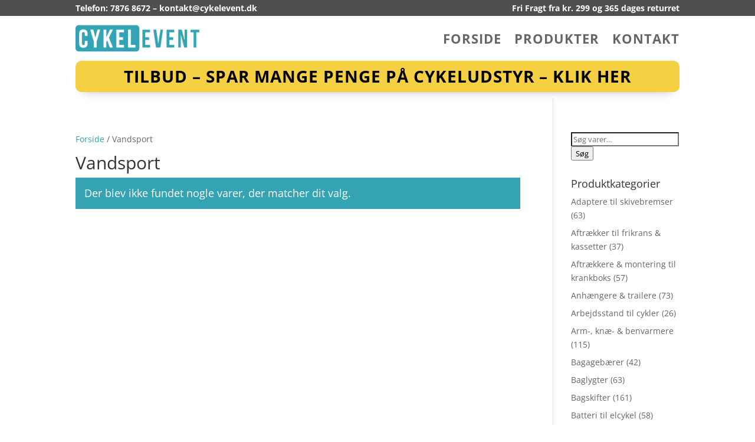

--- FILE ---
content_type: text/css
request_url: https://cykelevent.dk/wp-content/litespeed/css/f269674f1f5f290607f2f4aaf7a56858.css?ver=56858
body_size: 350
content:
.aal_general_settings{margin:25px 0}form span.aal_label{width:100px;display:block;float:left}input.aal_big_input{width:80%}.aal_general_settings form span.aal_label{width:200px;display:block;float:left;height:20px}.aal_general_settings input[text],.aal_general_settings select,.aal_general_settings input[file]{width:200px}.aal_general_settings .aal_right_options{float:left;width:-moz-calc(100% - 200px);width:-webkit-calc(100% - 200px);width:-o-calc(100% - 200px);width:calc(100% - 200px)}.aal_clear{clear:both}#aal_extended{display:none}.aal_sugbox{width:210px;float:left}ul.aal_admin_list{list-style-type:disc;margin-left:30px}.aal_link_item{clear:both}.aal_post_link{width:300px;float:left;border-bottom:1px solid #000;border-left:1px solid #000;height:40px;padding:3px}.aal_key_link{width:400px;float:left;border:1px solid #000;border-top:none;height:40px;padding:3px}.aal_exclude_link{width:300px;float:left;border-bottom:1px solid #000;border-right:1px solid #000;height:40px;padding:3px}.aal_excludedcol{float:left;width:100px;border:1px solid #ccc;background-color:#fff;padding:15px;height:15px}.aal_excludedtitle{width:60%}.aal_excludedidcol{width:45px}.aal_excludeditem,.aal_excludeditemheader{width:100%}.aal_biginput{width:80%}.aal_biginput_title{width:180px}.aalcustomlink_item{padding:7px;border:1px solid}span.aalcustomlink_url{margin-right:20px;width:200px}span.aalcustomlink_title{margin-right:20px;width:400px}span.aalcustomlink_merchant{float:right}.aalcustomlinkdeleteall{padding:10px;font-size:14px}.aal_leftadmin{width:70%;font-size:16px}.aal_leftadmin p{font-size:15px}.yellowhighlight{border:2px solid #ffff00!important}table.aalpromodules tr td,table.aalpromodules tr th{font-weight:700}table.aal_table tr th{font-weight:700}.aal_form_advanced_options{display:none}.aal-amazon-widget{width:100%}.aal-amazon-widget ul{list-style-type:none}.aal-amazon-widget li,.aal-amazon-widget ul li{float:left;width:30%;list-style-type:none;text-align:center;margin:0 2% 2% 0;padding:3px}.aal-amazon-widget li img{margin:0 auto}.aal-amazon-widget li a{font-size:11px}span.aal_apt_span{width:300px;display:inline-block}span.aal_error{font-size:15px;color:red}span.aal_confirmation{font-size:15px;color:cyan}span.aal_urlvalid{color:lime;font-weight:700}span.aal_urlbroken{color:red;font-weight:700}.aal_spinner{float:none}.aal_edit_advanced{float:left}.aal_loader_spinner{background-image:url(/wp-includes/images/spinner.gif);background-repeat:no-repeat;background-position:center center;height:32px;width:32px;margin:20px auto;visibility:visible}#aal_panel3 .aal-sort-span{display:inline}#aal_panel3 .aal-sort-span::before{top:4px}#aal_panel3 a.aal-sorted-asc .aal-sort-span{visibility:visible}#aal_panel3 a.aal-sorted-desc .aal-sort-span{visibility:visible}.aal-sort-desc::before{content:"\f140"}